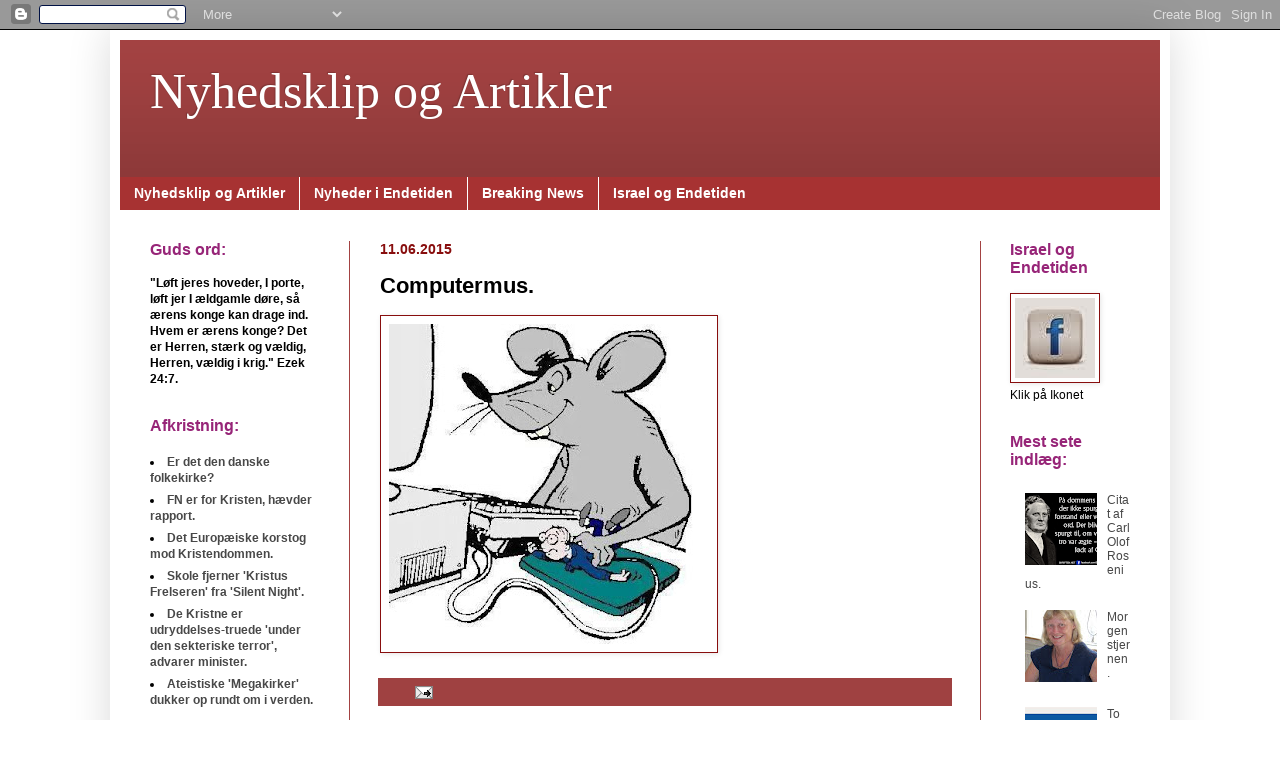

--- FILE ---
content_type: text/html; charset=UTF-8
request_url: http://nyhedsklip.blogspot.com/2015/06/computermus.html
body_size: 11241
content:
<!DOCTYPE html>
<html class='v2' dir='ltr' lang='da'>
<head>
<link href='https://www.blogger.com/static/v1/widgets/4128112664-css_bundle_v2.css' rel='stylesheet' type='text/css'/>
<meta content='width=1100' name='viewport'/>
<meta content='text/html; charset=UTF-8' http-equiv='Content-Type'/>
<meta content='blogger' name='generator'/>
<link href='http://nyhedsklip.blogspot.com/favicon.ico' rel='icon' type='image/x-icon'/>
<link href='http://nyhedsklip.blogspot.com/2015/06/computermus.html' rel='canonical'/>
<link rel="alternate" type="application/atom+xml" title="Nyhedsklip og Artikler - Atom" href="http://nyhedsklip.blogspot.com/feeds/posts/default" />
<link rel="alternate" type="application/rss+xml" title="Nyhedsklip og Artikler - RSS" href="http://nyhedsklip.blogspot.com/feeds/posts/default?alt=rss" />
<link rel="service.post" type="application/atom+xml" title="Nyhedsklip og Artikler - Atom" href="https://www.blogger.com/feeds/2385218160818798237/posts/default" />

<link rel="alternate" type="application/atom+xml" title="Nyhedsklip og Artikler - Atom" href="http://nyhedsklip.blogspot.com/feeds/8644811439689488516/comments/default" />
<!--Can't find substitution for tag [blog.ieCssRetrofitLinks]-->
<link href='https://blogger.googleusercontent.com/img/b/R29vZ2xl/AVvXsEj405vW4WxiA-FTPz18XtYIPqRpq_hCRXaJmpOZ_fSAjaDumIkjd5EgW7kML2xm6WnEBmo8LceHaK3Iku5-wEe0NLrl0hzTI-sL4HZv_i-Zc62riAHbG0H44nu4pc4SyQa0x5U2WoHy7RA/s320/Computermus..jpg' rel='image_src'/>
<meta content='http://nyhedsklip.blogspot.com/2015/06/computermus.html' property='og:url'/>
<meta content='Computermus.' property='og:title'/>
<meta content='' property='og:description'/>
<meta content='https://blogger.googleusercontent.com/img/b/R29vZ2xl/AVvXsEj405vW4WxiA-FTPz18XtYIPqRpq_hCRXaJmpOZ_fSAjaDumIkjd5EgW7kML2xm6WnEBmo8LceHaK3Iku5-wEe0NLrl0hzTI-sL4HZv_i-Zc62riAHbG0H44nu4pc4SyQa0x5U2WoHy7RA/w1200-h630-p-k-no-nu/Computermus..jpg' property='og:image'/>
<title>Nyhedsklip og Artikler: Computermus.</title>
<style id='page-skin-1' type='text/css'><!--
/*
-----------------------------------------------
Blogger Template Style
Name:     Simple
Designer: Blogger
URL:      www.blogger.com
----------------------------------------------- */
/* Content
----------------------------------------------- */
body {
font: normal normal 12px Arial, Tahoma, Helvetica, FreeSans, sans-serif;
color: #000000;
background: #ffffff url(//themes.googleusercontent.com/image?id=0BwVBOzw_-hbMNjViMzQ0ZDEtMWU1NS00ZTBkLWFjY2EtZjM5YmU4OTA2MjBm) repeat-x fixed top center /* Credit: Jason Morrow (http://jasonmorrow.etsy.com) */;
padding: 0 40px 40px 40px;
}
html body .region-inner {
min-width: 0;
max-width: 100%;
width: auto;
}
h2 {
font-size: 22px;
}
a:link {
text-decoration:none;
color: #484848;
}
a:visited {
text-decoration:none;
color: #484848;
}
a:hover {
text-decoration:underline;
color: #006890;
}
.body-fauxcolumn-outer .fauxcolumn-inner {
background: transparent none repeat scroll top left;
_background-image: none;
}
.body-fauxcolumn-outer .cap-top {
position: absolute;
z-index: 1;
height: 400px;
width: 100%;
}
.body-fauxcolumn-outer .cap-top .cap-left {
width: 100%;
background: transparent none repeat-x scroll top left;
_background-image: none;
}
.content-outer {
-moz-box-shadow: 0 0 40px rgba(0, 0, 0, .15);
-webkit-box-shadow: 0 0 5px rgba(0, 0, 0, .15);
-goog-ms-box-shadow: 0 0 10px #333333;
box-shadow: 0 0 40px rgba(0, 0, 0, .15);
margin-bottom: 1px;
}
.content-inner {
padding: 10px 10px;
}
.content-inner {
background-color: #ffffff;
}
/* Header
----------------------------------------------- */
.header-outer {
background: #a34242 url(//www.blogblog.com/1kt/simple/gradients_deep.png) repeat-x scroll 0 -400px;
_background-image: none;
}
.Header h1 {
font: normal normal 50px Georgia, Utopia, 'Palatino Linotype', Palatino, serif;
color: #ffffff;
text-shadow: -1px -1px 1px rgba(0, 0, 0, .2);
}
.Header h1 a {
color: #ffffff;
}
.Header .description {
font-size: 140%;
color: #ffffff;
}
.header-inner .Header .titlewrapper {
padding: 22px 30px;
}
.header-inner .Header .descriptionwrapper {
padding: 0 30px;
}
/* Tabs
----------------------------------------------- */
.tabs-inner .section:first-child {
border-top: 0 solid #ffffff;
}
.tabs-inner .section:first-child ul {
margin-top: -0;
border-top: 0 solid #ffffff;
border-left: 0 solid #ffffff;
border-right: 0 solid #ffffff;
}
.tabs-inner .widget ul {
background: #a73232 none repeat-x scroll 0 -800px;
_background-image: none;
border-bottom: 1px solid #ffffff;
margin-top: 1px;
margin-left: -30px;
margin-right: -30px;
}
.tabs-inner .widget li a {
display: inline-block;
padding: .6em 1em;
font: normal bold 14px Arial, Tahoma, Helvetica, FreeSans, sans-serif;
color: #ffffff;
border-left: 1px solid #ffffff;
border-right: 0 solid #ffffff;
}
.tabs-inner .widget li:first-child a {
border-left: none;
}
.tabs-inner .widget li.selected a, .tabs-inner .widget li a:hover {
color: #ffffff;
background-color: #880e0e;
text-decoration: none;
}
/* Columns
----------------------------------------------- */
.main-outer {
border-top: 0 solid #a34242;
}
.fauxcolumn-left-outer .fauxcolumn-inner {
border-right: 1px solid #a34242;
}
.fauxcolumn-right-outer .fauxcolumn-inner {
border-left: 1px solid #a34242;
}
/* Headings
----------------------------------------------- */
div.widget > h2,
div.widget h2.title {
margin: 0 0 1em 0;
font: normal bold 16px Arial, Tahoma, Helvetica, FreeSans, sans-serif;
color: #972578;
}
/* Widgets
----------------------------------------------- */
.widget .zippy {
color: #9f4141;
text-shadow: 2px 2px 1px rgba(0, 0, 0, .1);
}
.widget .popular-posts ul {
list-style: none;
}
/* Posts
----------------------------------------------- */
h2.date-header {
font: normal bold 14px Arial, Tahoma, Helvetica, FreeSans, sans-serif;
}
.date-header span {
background-color: transparent;
color: #880e0e;
padding: inherit;
letter-spacing: inherit;
margin: inherit;
}
.main-inner {
padding-top: 30px;
padding-bottom: 30px;
}
.main-inner .column-center-inner {
padding: 0 15px;
}
.main-inner .column-center-inner .section {
margin: 0 15px;
}
.post {
margin: 0 0 25px 0;
}
h3.post-title, .comments h4 {
font: normal bold 22px Arial, Tahoma, Helvetica, FreeSans, sans-serif;
margin: .75em 0 0;
}
.post-body {
font-size: 110%;
line-height: 1.4;
position: relative;
}
.post-body img, .post-body .tr-caption-container, .Profile img, .Image img,
.BlogList .item-thumbnail img {
padding: 4px;
background: #ffffff;
border: 1px solid #880e0e;
-moz-box-shadow: 1px 1px 5px rgba(0, 0, 0, .1);
-webkit-box-shadow: 1px 1px 5px rgba(0, 0, 0, .1);
box-shadow: 1px 1px 5px rgba(0, 0, 0, .1);
}
.post-body img, .post-body .tr-caption-container {
padding: 8px;
}
.post-body .tr-caption-container {
color: #484848;
}
.post-body .tr-caption-container img {
padding: 0;
background: transparent;
border: none;
-moz-box-shadow: 0 0 0 rgba(0, 0, 0, .1);
-webkit-box-shadow: 0 0 0 rgba(0, 0, 0, .1);
box-shadow: 0 0 0 rgba(0, 0, 0, .1);
}
.post-header {
margin: 0 0 1.5em;
line-height: 1.6;
font-size: 90%;
}
.post-footer {
margin: 20px -2px 0;
padding: 5px 10px;
color: #f0f5ff;
background-color: #9f4141;
border-bottom: 1px solid #9f4141;
line-height: 1.6;
font-size: 90%;
}
#comments .comment-author {
padding-top: 1.5em;
border-top: 1px solid #a34242;
background-position: 0 1.5em;
}
#comments .comment-author:first-child {
padding-top: 0;
border-top: none;
}
.avatar-image-container {
margin: .2em 0 0;
}
#comments .avatar-image-container img {
border: 1px solid #880e0e;
}
/* Comments
----------------------------------------------- */
.comments .comments-content .icon.blog-author {
background-repeat: no-repeat;
background-image: url([data-uri]);
}
.comments .comments-content .loadmore a {
border-top: 1px solid #9f4141;
border-bottom: 1px solid #9f4141;
}
.comments .comment-thread.inline-thread {
background-color: #9f4141;
}
.comments .continue {
border-top: 2px solid #9f4141;
}
/* Accents
---------------------------------------------- */
.section-columns td.columns-cell {
border-left: 1px solid #a34242;
}
.blog-pager {
background: transparent none no-repeat scroll top center;
}
.blog-pager-older-link, .home-link,
.blog-pager-newer-link {
background-color: #ffffff;
padding: 5px;
}
.footer-outer {
border-top: 0 dashed #bbbbbb;
}
/* Mobile
----------------------------------------------- */
body.mobile  {
background-size: auto;
}
.mobile .body-fauxcolumn-outer {
background: transparent none repeat scroll top left;
}
.mobile .body-fauxcolumn-outer .cap-top {
background-size: 100% auto;
}
.mobile .content-outer {
-webkit-box-shadow: 0 0 3px rgba(0, 0, 0, .15);
box-shadow: 0 0 3px rgba(0, 0, 0, .15);
}
.mobile .tabs-inner .widget ul {
margin-left: 0;
margin-right: 0;
}
.mobile .post {
margin: 0;
}
.mobile .main-inner .column-center-inner .section {
margin: 0;
}
.mobile .date-header span {
padding: 0.1em 10px;
margin: 0 -10px;
}
.mobile h3.post-title {
margin: 0;
}
.mobile .blog-pager {
background: transparent none no-repeat scroll top center;
}
.mobile .footer-outer {
border-top: none;
}
.mobile .main-inner, .mobile .footer-inner {
background-color: #ffffff;
}
.mobile-index-contents {
color: #000000;
}
.mobile-link-button {
background-color: #484848;
}
.mobile-link-button a:link, .mobile-link-button a:visited {
color: #257897;
}
.mobile .tabs-inner .section:first-child {
border-top: none;
}
.mobile .tabs-inner .PageList .widget-content {
background-color: #880e0e;
color: #ffffff;
border-top: 1px solid #ffffff;
border-bottom: 1px solid #ffffff;
}
.mobile .tabs-inner .PageList .widget-content .pagelist-arrow {
border-left: 1px solid #ffffff;
}

--></style>
<style id='template-skin-1' type='text/css'><!--
body {
min-width: 1060px;
}
.content-outer, .content-fauxcolumn-outer, .region-inner {
min-width: 1060px;
max-width: 1060px;
_width: 1060px;
}
.main-inner .columns {
padding-left: 230px;
padding-right: 180px;
}
.main-inner .fauxcolumn-center-outer {
left: 230px;
right: 180px;
/* IE6 does not respect left and right together */
_width: expression(this.parentNode.offsetWidth -
parseInt("230px") -
parseInt("180px") + 'px');
}
.main-inner .fauxcolumn-left-outer {
width: 230px;
}
.main-inner .fauxcolumn-right-outer {
width: 180px;
}
.main-inner .column-left-outer {
width: 230px;
right: 100%;
margin-left: -230px;
}
.main-inner .column-right-outer {
width: 180px;
margin-right: -180px;
}
#layout {
min-width: 0;
}
#layout .content-outer {
min-width: 0;
width: 800px;
}
#layout .region-inner {
min-width: 0;
width: auto;
}
body#layout div.add_widget {
padding: 8px;
}
body#layout div.add_widget a {
margin-left: 32px;
}
--></style>
<style>
    body {background-image:url(\/\/themes.googleusercontent.com\/image?id=0BwVBOzw_-hbMNjViMzQ0ZDEtMWU1NS00ZTBkLWFjY2EtZjM5YmU4OTA2MjBm);}
    
@media (max-width: 200px) { body {background-image:url(\/\/themes.googleusercontent.com\/image?id=0BwVBOzw_-hbMNjViMzQ0ZDEtMWU1NS00ZTBkLWFjY2EtZjM5YmU4OTA2MjBm&options=w200);}}
@media (max-width: 400px) and (min-width: 201px) { body {background-image:url(\/\/themes.googleusercontent.com\/image?id=0BwVBOzw_-hbMNjViMzQ0ZDEtMWU1NS00ZTBkLWFjY2EtZjM5YmU4OTA2MjBm&options=w400);}}
@media (max-width: 800px) and (min-width: 401px) { body {background-image:url(\/\/themes.googleusercontent.com\/image?id=0BwVBOzw_-hbMNjViMzQ0ZDEtMWU1NS00ZTBkLWFjY2EtZjM5YmU4OTA2MjBm&options=w800);}}
@media (max-width: 1200px) and (min-width: 801px) { body {background-image:url(\/\/themes.googleusercontent.com\/image?id=0BwVBOzw_-hbMNjViMzQ0ZDEtMWU1NS00ZTBkLWFjY2EtZjM5YmU4OTA2MjBm&options=w1200);}}
/* Last tag covers anything over one higher than the previous max-size cap. */
@media (min-width: 1201px) { body {background-image:url(\/\/themes.googleusercontent.com\/image?id=0BwVBOzw_-hbMNjViMzQ0ZDEtMWU1NS00ZTBkLWFjY2EtZjM5YmU4OTA2MjBm&options=w1600);}}
  </style>
<link href='https://www.blogger.com/dyn-css/authorization.css?targetBlogID=2385218160818798237&amp;zx=bb5388fe-34ec-4171-b7f3-238fec71a9e0' media='none' onload='if(media!=&#39;all&#39;)media=&#39;all&#39;' rel='stylesheet'/><noscript><link href='https://www.blogger.com/dyn-css/authorization.css?targetBlogID=2385218160818798237&amp;zx=bb5388fe-34ec-4171-b7f3-238fec71a9e0' rel='stylesheet'/></noscript>
<meta name='google-adsense-platform-account' content='ca-host-pub-1556223355139109'/>
<meta name='google-adsense-platform-domain' content='blogspot.com'/>

</head>
<body class='loading variant-deep'>
<div class='navbar section' id='navbar' name='Navigationslinje'><div class='widget Navbar' data-version='1' id='Navbar1'><script type="text/javascript">
    function setAttributeOnload(object, attribute, val) {
      if(window.addEventListener) {
        window.addEventListener('load',
          function(){ object[attribute] = val; }, false);
      } else {
        window.attachEvent('onload', function(){ object[attribute] = val; });
      }
    }
  </script>
<div id="navbar-iframe-container"></div>
<script type="text/javascript" src="https://apis.google.com/js/platform.js"></script>
<script type="text/javascript">
      gapi.load("gapi.iframes:gapi.iframes.style.bubble", function() {
        if (gapi.iframes && gapi.iframes.getContext) {
          gapi.iframes.getContext().openChild({
              url: 'https://www.blogger.com/navbar/2385218160818798237?po\x3d8644811439689488516\x26origin\x3dhttp://nyhedsklip.blogspot.com',
              where: document.getElementById("navbar-iframe-container"),
              id: "navbar-iframe"
          });
        }
      });
    </script><script type="text/javascript">
(function() {
var script = document.createElement('script');
script.type = 'text/javascript';
script.src = '//pagead2.googlesyndication.com/pagead/js/google_top_exp.js';
var head = document.getElementsByTagName('head')[0];
if (head) {
head.appendChild(script);
}})();
</script>
</div></div>
<div class='body-fauxcolumns'>
<div class='fauxcolumn-outer body-fauxcolumn-outer'>
<div class='cap-top'>
<div class='cap-left'></div>
<div class='cap-right'></div>
</div>
<div class='fauxborder-left'>
<div class='fauxborder-right'></div>
<div class='fauxcolumn-inner'>
</div>
</div>
<div class='cap-bottom'>
<div class='cap-left'></div>
<div class='cap-right'></div>
</div>
</div>
</div>
<div class='content'>
<div class='content-fauxcolumns'>
<div class='fauxcolumn-outer content-fauxcolumn-outer'>
<div class='cap-top'>
<div class='cap-left'></div>
<div class='cap-right'></div>
</div>
<div class='fauxborder-left'>
<div class='fauxborder-right'></div>
<div class='fauxcolumn-inner'>
</div>
</div>
<div class='cap-bottom'>
<div class='cap-left'></div>
<div class='cap-right'></div>
</div>
</div>
</div>
<div class='content-outer'>
<div class='content-cap-top cap-top'>
<div class='cap-left'></div>
<div class='cap-right'></div>
</div>
<div class='fauxborder-left content-fauxborder-left'>
<div class='fauxborder-right content-fauxborder-right'></div>
<div class='content-inner'>
<header>
<div class='header-outer'>
<div class='header-cap-top cap-top'>
<div class='cap-left'></div>
<div class='cap-right'></div>
</div>
<div class='fauxborder-left header-fauxborder-left'>
<div class='fauxborder-right header-fauxborder-right'></div>
<div class='region-inner header-inner'>
<div class='header section' id='header' name='Overskrift'><div class='widget Header' data-version='1' id='Header1'>
<div id='header-inner'>
<div class='titlewrapper'>
<h1 class='title'>
<a href='http://nyhedsklip.blogspot.com/'>
Nyhedsklip og Artikler
</a>
</h1>
</div>
<div class='descriptionwrapper'>
<p class='description'><span>
</span></p>
</div>
</div>
</div></div>
</div>
</div>
<div class='header-cap-bottom cap-bottom'>
<div class='cap-left'></div>
<div class='cap-right'></div>
</div>
</div>
</header>
<div class='tabs-outer'>
<div class='tabs-cap-top cap-top'>
<div class='cap-left'></div>
<div class='cap-right'></div>
</div>
<div class='fauxborder-left tabs-fauxborder-left'>
<div class='fauxborder-right tabs-fauxborder-right'></div>
<div class='region-inner tabs-inner'>
<div class='tabs section' id='crosscol' name='Felt over alle kolonner'><div class='widget LinkList' data-version='1' id='LinkList1'>
<div class='widget-content'>
<ul>
<li><a href='http://nyhedsklip.blogspot.dk/'>Nyhedsklip og Artikler</a></li>
<li><a href='http://nyhedssider.blogspot.dk/'>Nyheder i Endetiden</a></li>
<li><a href='http://endetidsemner.blogspot.dk'>Breaking News</a></li>
<li><a href='http://iendetiden.blogspot.dk'>Israel og Endetiden</a></li>
</ul>
<div class='clear'></div>
</div>
</div></div>
<div class='tabs no-items section' id='crosscol-overflow' name='Cross-Column 2'></div>
</div>
</div>
<div class='tabs-cap-bottom cap-bottom'>
<div class='cap-left'></div>
<div class='cap-right'></div>
</div>
</div>
<div class='main-outer'>
<div class='main-cap-top cap-top'>
<div class='cap-left'></div>
<div class='cap-right'></div>
</div>
<div class='fauxborder-left main-fauxborder-left'>
<div class='fauxborder-right main-fauxborder-right'></div>
<div class='region-inner main-inner'>
<div class='columns fauxcolumns'>
<div class='fauxcolumn-outer fauxcolumn-center-outer'>
<div class='cap-top'>
<div class='cap-left'></div>
<div class='cap-right'></div>
</div>
<div class='fauxborder-left'>
<div class='fauxborder-right'></div>
<div class='fauxcolumn-inner'>
</div>
</div>
<div class='cap-bottom'>
<div class='cap-left'></div>
<div class='cap-right'></div>
</div>
</div>
<div class='fauxcolumn-outer fauxcolumn-left-outer'>
<div class='cap-top'>
<div class='cap-left'></div>
<div class='cap-right'></div>
</div>
<div class='fauxborder-left'>
<div class='fauxborder-right'></div>
<div class='fauxcolumn-inner'>
</div>
</div>
<div class='cap-bottom'>
<div class='cap-left'></div>
<div class='cap-right'></div>
</div>
</div>
<div class='fauxcolumn-outer fauxcolumn-right-outer'>
<div class='cap-top'>
<div class='cap-left'></div>
<div class='cap-right'></div>
</div>
<div class='fauxborder-left'>
<div class='fauxborder-right'></div>
<div class='fauxcolumn-inner'>
</div>
</div>
<div class='cap-bottom'>
<div class='cap-left'></div>
<div class='cap-right'></div>
</div>
</div>
<!-- corrects IE6 width calculation -->
<div class='columns-inner'>
<div class='column-center-outer'>
<div class='column-center-inner'>
<div class='main section' id='main' name='Hovedsektion'><div class='widget Blog' data-version='1' id='Blog1'>
<div class='blog-posts hfeed'>

          <div class="date-outer">
        
<h2 class='date-header'><span>11.06.2015</span></h2>

          <div class="date-posts">
        
<div class='post-outer'>
<div class='post hentry uncustomized-post-template' itemprop='blogPost' itemscope='itemscope' itemtype='http://schema.org/BlogPosting'>
<meta content='https://blogger.googleusercontent.com/img/b/R29vZ2xl/AVvXsEj405vW4WxiA-FTPz18XtYIPqRpq_hCRXaJmpOZ_fSAjaDumIkjd5EgW7kML2xm6WnEBmo8LceHaK3Iku5-wEe0NLrl0hzTI-sL4HZv_i-Zc62riAHbG0H44nu4pc4SyQa0x5U2WoHy7RA/s320/Computermus..jpg' itemprop='image_url'/>
<meta content='2385218160818798237' itemprop='blogId'/>
<meta content='8644811439689488516' itemprop='postId'/>
<a name='8644811439689488516'></a>
<h3 class='post-title entry-title' itemprop='name'>
Computermus.
</h3>
<div class='post-header'>
<div class='post-header-line-1'></div>
</div>
<div class='post-body entry-content' id='post-body-8644811439689488516' itemprop='description articleBody'>
<a href="https://blogger.googleusercontent.com/img/b/R29vZ2xl/AVvXsEj405vW4WxiA-FTPz18XtYIPqRpq_hCRXaJmpOZ_fSAjaDumIkjd5EgW7kML2xm6WnEBmo8LceHaK3Iku5-wEe0NLrl0hzTI-sL4HZv_i-Zc62riAHbG0H44nu4pc4SyQa0x5U2WoHy7RA/s1600/Computermus..jpg" imageanchor="1"><img border="0" src="https://blogger.googleusercontent.com/img/b/R29vZ2xl/AVvXsEj405vW4WxiA-FTPz18XtYIPqRpq_hCRXaJmpOZ_fSAjaDumIkjd5EgW7kML2xm6WnEBmo8LceHaK3Iku5-wEe0NLrl0hzTI-sL4HZv_i-Zc62riAHbG0H44nu4pc4SyQa0x5U2WoHy7RA/s320/Computermus..jpg" /></a>
<div style='clear: both;'></div>
</div>
<div class='post-footer'>
<div class='post-footer-line post-footer-line-1'>
<span class='post-author vcard'>
</span>
<span class='post-timestamp'>
</span>
<span class='post-comment-link'>
</span>
<span class='post-icons'>
<span class='item-action'>
<a href='https://www.blogger.com/email-post/2385218160818798237/8644811439689488516' title='Send opslag med mail'>
<img alt='' class='icon-action' height='13' src='https://resources.blogblog.com/img/icon18_email.gif' width='18'/>
</a>
</span>
<span class='item-control blog-admin pid-2014774192'>
<a href='https://www.blogger.com/post-edit.g?blogID=2385218160818798237&postID=8644811439689488516&from=pencil' title='Rediger opslag'>
<img alt='' class='icon-action' height='18' src='https://resources.blogblog.com/img/icon18_edit_allbkg.gif' width='18'/>
</a>
</span>
</span>
<div class='post-share-buttons goog-inline-block'>
</div>
</div>
<div class='post-footer-line post-footer-line-2'>
<span class='post-labels'>
</span>
</div>
<div class='post-footer-line post-footer-line-3'>
<span class='post-location'>
</span>
</div>
</div>
</div>
<div class='comments' id='comments'>
<a name='comments'></a>
</div>
</div>

        </div></div>
      
</div>
<div class='blog-pager' id='blog-pager'>
<span id='blog-pager-newer-link'>
<a class='blog-pager-newer-link' href='http://nyhedsklip.blogspot.com/2015/06/nasjonalsang-og-flagg-forbudt-ved.html' id='Blog1_blog-pager-newer-link' title='Nyere opslag'>Nyere opslag</a>
</span>
<span id='blog-pager-older-link'>
<a class='blog-pager-older-link' href='http://nyhedsklip.blogspot.com/2015/06/google-og-e-boks-sadan-giver-du-andre.html' id='Blog1_blog-pager-older-link' title='Ældre opslag'>Ældre opslag</a>
</span>
<a class='home-link' href='http://nyhedsklip.blogspot.com/'>Start</a>
</div>
<div class='clear'></div>
<div class='post-feeds'>
</div>
</div></div>
</div>
</div>
<div class='column-left-outer'>
<div class='column-left-inner'>
<aside>
<div class='sidebar section' id='sidebar-left-1'><div class='widget Text' data-version='1' id='Text3'>
<h2 class='title'>Guds ord:</h2>
<div class='widget-content'>
<strong>"Løft jeres hoveder, I porte, løft jer I ældgamle døre, så ærens konge kan drage ind. Hvem er ærens konge? Det er Herren, stærk og vældig, Herren, vældig i krig." Ezek 24:7.</strong><br/>
</div>
<div class='clear'></div>
</div><div class='widget Text' data-version='1' id='Text1'>
<h2 class='title'>Afkristning:</h2>
<div class='widget-content'>
<li><a href="http://nyhedsklip.blogspot.dk/2014/03/er-det-den-danske-folkekirke.html"><strong>Er det den danske folkekirke?</strong> </a></li><li><a href="http://nyhedsklip.blogspot.dk/2014/01/fn-er-for-kristent-hvder-rapport.html"><strong>FN er for Kristen, hævder rapport.</strong> </a></li><li><a href="http://iendetiden-artikeldepot.blogspot.dk/2013/12/det-europiske-korstog-mod-kristendommen.html"><strong>Det Europæiske korstog mod Kristendommen. </strong></a></li><li><a href="http://iendetiden-artikeldepot.blogspot.dk/2013/12/skole-fjerner-kristus-frelseren-fra.html"><strong>Skole fjerner 'Kristus Frelseren' fra 'Silent Night'.</strong> </a></li><li><a href="http://nyhedsklip.blogspot.dk/2013/11/de-kristne-er-udryddelsestruede-under.html"><strong>De Kristne er udryddelses-truede 'under den sekteriske terror', advarer minister.</strong></a></li><li><a href="http://nyhedsklip.blogspot.dk/2013/11/ateistiske-megakirker-dukker-op-rundt.html"><strong>Ateistiske 'Megakirker' dukker op rundt om i verden.</strong></a></li><br/>
</div>
<div class='clear'></div>
</div><div class='widget Text' data-version='1' id='Text2'>
<h2 class='title'>Islamisering:</h2>
<div class='widget-content'>
<li><a href="http://nyhedsklip.blogspot.dk/2014/06/skammens-dag.html"><strong>Skammens dag.</strong></a></li><li><a href="http://endetidsemner.blogspot.dk/2014/03/konfirmander-i-moske-video.html"><strong>Konfirmander i Moské - video.</strong></a></li><li><a href="http://endetidsemner.blogspot.dk/2014/03/operasjon-trojansk-hest.html"><strong>Operasjon "Trojansk hest".</strong></a></li><li><strong><a href="http://iendetiden-artikeldepot.blogspot.dk/2014/01/en-forfrdelig-nytarshilsen.html">En forfærdelig Nytårshilsen.</a></strong></li><li><strong><a href="http://iendetiden-artikeldepot.blogspot.dk/2013/12/vil-etablere-islam-over-hele-verden.html">Vil etablere Islam over hele verden. </a></strong></li><li><strong><a href="http://iendetiden-artikeldepot.blogspot.dk/2013/12/barnabas-evangeliet-hvder-at-jesus.html">Barnabas evangeliet hævder, at Jesus sagde, Muhammed er Messias. </a></strong></li><li><a href="http://nyhedsklip.blogspot.dk/2013/12/jihad-overtager-kirke-i-syrien.html"><strong>Jihadister overtager kirke i Syrien.</strong> </a></li><li><a href="http://nyhedsklip.blogspot.dk/2013/12/islamisme-en-totalitr-ideologi.html"><strong>Islamisme - en totalitær ideologi.</strong> </a></li><li><a href="http://nyhedsklip.blogspot.dk/2013/11/jihad-i-amerika-det-store-bedrag.html"><strong>Jihad i Amerika - den store vildfarelse.</strong></a></li><li><a href="http://nyhedsklip.blogspot.dk/2013/11/islamisk-finans-vinder-fre-i-vesten.html"><strong>Islamisk finans vinder frem i Vesten.</strong></a></li><li> <a href="http://iendetiden-artikeldepot.blogspot.dk/2013/10/en-tidligere-muslim-advarer-vesten.html"><strong>En tidligere Muslim advarer Vesten.</strong></a></li><li> <a href="http://iendetiden-artikeldepot.blogspot.dk/2013/11/nar-man-flirter-med-de-onde-andsmaget.html"><strong>Når man flirter med de onde åndsmagter.</strong></a></li><br/>
</div>
<div class='clear'></div>
</div></div>
</aside>
</div>
</div>
<div class='column-right-outer'>
<div class='column-right-inner'>
<aside>
<div class='sidebar section' id='sidebar-right-1'><div class='widget Image' data-version='1' id='Image1'>
<h2>Israel og Endetiden</h2>
<div class='widget-content'>
<a href='https://www.facebook.com/Jesuskommer'>
<img alt='Israel og Endetiden' height='80' id='Image1_img' src='https://blogger.googleusercontent.com/img/b/R29vZ2xl/AVvXsEhDnMHPWNOfKUvJHJG9Wu9SlKVMzVeP-TCTIl0Cq_9CTmBzPRQGdsl4iXMrN9G-UghVz7aqOqsVlJPbgjBw6BrwR3TmUFjFL2b8C69EqvnCfglgeJliD5cxtkCAjN5hyz7lektweM1qiF8/s1600/Hvidt+Facebook+ikon+lille.jpg' width='80'/>
</a>
<br/>
<span class='caption'>Klik på Ikonet</span>
</div>
<div class='clear'></div>
</div><div class='widget PopularPosts' data-version='1' id='PopularPosts1'>
<h2>Mest sete indlæg:</h2>
<div class='widget-content popular-posts'>
<ul>
<li>
<div class='item-thumbnail-only'>
<div class='item-thumbnail'>
<a href='http://nyhedsklip.blogspot.com/2015/10/citat-af-carl-olof-rosenius.html' target='_blank'>
<img alt='' border='0' src='https://blogger.googleusercontent.com/img/b/R29vZ2xl/AVvXsEifibprE5zDY9dgyFlBgweL098nQlpcuOBB5fhbxlY_JhNUTcWqhrg9auVxupKYl6znNjLUsp8uyzDFCMj-V9TjFq-Vx7xvDBhZoICV34YDh7itAhq6Y6SEZ18Fuw8XZdCY1xsmcVLK-lc/w72-h72-p-k-no-nu/Carl+Oluf+Rosenius%252C.png'/>
</a>
</div>
<div class='item-title'><a href='http://nyhedsklip.blogspot.com/2015/10/citat-af-carl-olof-rosenius.html'>Citat af Carl Olof Rosenius.</a></div>
</div>
<div style='clear: both;'></div>
</li>
<li>
<div class='item-thumbnail-only'>
<div class='item-thumbnail'>
<a href='http://nyhedsklip.blogspot.com/2015/10/morgenstjernen.html' target='_blank'>
<img alt='' border='0' src='https://blogger.googleusercontent.com/img/b/R29vZ2xl/AVvXsEhzCfI-pZRjM3J2ssv7SOMDDWlhx92VcuawiC3KFBB-mF8KRhKEMu4sex97tFVfMhS0rrMSIed46y_D-7Zt8fi15OYDT43RDEWrIeqUAW_frPQA22EIFIgMcaRsb4rX-_O7boGhyphenhyphen1m5QPA/w72-h72-p-k-no-nu/henriette-juul-larsen-600x600.jpg'/>
</a>
</div>
<div class='item-title'><a href='http://nyhedsklip.blogspot.com/2015/10/morgenstjernen.html'>Morgenstjernen.</a></div>
</div>
<div style='clear: both;'></div>
</li>
<li>
<div class='item-thumbnail-only'>
<div class='item-thumbnail'>
<a href='http://nyhedsklip.blogspot.com/2013/09/to-hundrede-millioner-europere-ser.html' target='_blank'>
<img alt='' border='0' src='https://blogger.googleusercontent.com/img/b/R29vZ2xl/AVvXsEiUd_JxO4msgmb3K8ROyw3DmIgG3MwmvuZeLNgjAOwFy3VJWe8vMM38s-Gnw9OQp9GEga0F14atrIWsz3ZZZ6fOeQ3PD1Zbc88rqezVw32FMKRixuI72udAusHfBjYFUnbR9q7o1XK4VVk/w72-h72-p-k-no-nu/imagesCAJU8DW7.jpg'/>
</a>
</div>
<div class='item-title'><a href='http://nyhedsklip.blogspot.com/2013/09/to-hundrede-millioner-europere-ser.html'>To hundrede millioner Europæere ser Israel som en Nazistat.</a></div>
</div>
<div style='clear: both;'></div>
</li>
<li>
<div class='item-thumbnail-only'>
<div class='item-thumbnail'>
<a href='http://nyhedsklip.blogspot.com/2015/10/citat-af-ole-hallesby.html' target='_blank'>
<img alt='' border='0' src='https://blogger.googleusercontent.com/img/b/R29vZ2xl/AVvXsEjPcMunH_yDvqAVN2PXjP-0hqQO0NN2ytpmNLUtYMHnHBGKKvQigiylCLK_Ok1Ald9Wr_UzE6zycg6KNtun2oUdso33TPJ0PVzjF_aqF21UyeHFzs3YSt621T1e8zswEzOaH_F1E5k05Zc/w72-h72-p-k-no-nu/Ole+Hallesby.png'/>
</a>
</div>
<div class='item-title'><a href='http://nyhedsklip.blogspot.com/2015/10/citat-af-ole-hallesby.html'>Citat af Ole Hallesby.</a></div>
</div>
<div style='clear: both;'></div>
</li>
<li>
<div class='item-thumbnail-only'>
<div class='item-thumbnail'>
<a href='http://nyhedsklip.blogspot.com/2015/10/teksten-til-18-sndag-efter-trinitatis.html' target='_blank'>
<img alt='' border='0' src='https://blogger.googleusercontent.com/img/b/R29vZ2xl/AVvXsEhzaM2uOeOZBwowy_TuOuRZTeh8PGkI8Ufw4pCCFAdfYnMycv53yDrkcLxTM48s1C_E8yrPbfgi3iDqorxrG2kqU1L-sX3M-IbwYnIn5foaSRpjQp9o-U37iGvbqXgTpi8Mk7nvhqvo1X0/w72-h72-p-k-no-nu/Evangelium..png'/>
</a>
</div>
<div class='item-title'><a href='http://nyhedsklip.blogspot.com/2015/10/teksten-til-18-sndag-efter-trinitatis.html'>Teksten til 18. søndag efter Trinitatis.</a></div>
</div>
<div style='clear: both;'></div>
</li>
<li>
<div class='item-thumbnail-only'>
<div class='item-thumbnail'>
<a href='http://nyhedsklip.blogspot.com/2013/04/links-til-4-artikler-af-johannes-kleppa.html' target='_blank'>
<img alt='' border='0' src='https://blogger.googleusercontent.com/img/b/R29vZ2xl/AVvXsEinPCcdPKZ2Uhmj8GEU6ddA4smf-IJN9fvbWhqeT0aOLCig3b4rZSDiAO30cFO95QlbJaGiWoG-CkMhifEcg4H05JZIR2f989qHx_Ss2yzrpUNz0earDhfbCbjYG5Q28_QzslbhTiyFvG2O/w72-h72-p-k-no-nu/untitled.png'/>
</a>
</div>
<div class='item-title'><a href='http://nyhedsklip.blogspot.com/2013/04/links-til-4-artikler-af-johannes-kleppa.html'>Links til 4 artikler af Johannes Kleppa.</a></div>
</div>
<div style='clear: both;'></div>
</li>
<li>
<div class='item-thumbnail-only'>
<div class='item-thumbnail'>
<a href='http://nyhedsklip.blogspot.com/2013/01/hvor-langt-kan-sult-drive-mennesker.html' target='_blank'>
<img alt='' border='0' src='https://blogger.googleusercontent.com/img/b/R29vZ2xl/AVvXsEgREgvgh6A22cX1Yg7DKyve_-s53r1wuJ7zSRdYFtgh4F7PdicswuJWQ_5OWQzooQ2rtnA-QJvb3_ADZgxCIBV7i_C7EsFQUoRZR4pGd4xXwlPzjBAI0_nye5f-Piu9bMLJ31iEk-twRX0/w72-h72-p-k-no-nu/article-2269094-1731EAE2000005DC-524_634x423.jpg'/>
</a>
</div>
<div class='item-title'><a href='http://nyhedsklip.blogspot.com/2013/01/hvor-langt-kan-sult-drive-mennesker.html'>Så langt kan sult drive mennesker.</a></div>
</div>
<div style='clear: both;'></div>
</li>
<li>
<div class='item-thumbnail-only'>
<div class='item-thumbnail'>
<a href='http://nyhedsklip.blogspot.com/2013/04/russiske-krigsskibe-lgger-til-dok-i-det.html' target='_blank'>
<img alt='' border='0' src='https://blogger.googleusercontent.com/img/b/R29vZ2xl/AVvXsEhX1z4x9sGmwFqdRj0jjwpr0EM3qBLEyeE7OjTFUWkXxcy4HEPGcAqT1fnOA5x_tjOuvxaqQXrFQmrD-njqEqBilcTO4qAZduorCsUlKqHKh190m-FwwjfMQge9fxluNvCk4N_WLfPu-O0/w72-h72-p-k-no-nu/Iran_Russia_flags_090313.jpg'/>
</a>
</div>
<div class='item-title'><a href='http://nyhedsklip.blogspot.com/2013/04/russiske-krigsskibe-lgger-til-dok-i-det.html'>Russiske krigsskibe lægger til dok i det Sydlige Iran.</a></div>
</div>
<div style='clear: both;'></div>
</li>
<li>
<div class='item-thumbnail-only'>
<div class='item-thumbnail'>
<a href='http://nyhedsklip.blogspot.com/2014/11/ny-bog-udgivet.html' target='_blank'>
<img alt='' border='0' src='https://blogger.googleusercontent.com/img/b/R29vZ2xl/AVvXsEg4tmqeIyNDzs8tk3AOcOh9v-Yi_3r9qa8nDWoT_MYJEm9mTJgbR9_tFcheAOVsBECSRQJIuA3qXQYND4FNJOouesce-Xt_RpW4fw2iFavdu91AY92BnYmSlMJCLdEoUyVTotmhNXXARfQ/w72-h72-p-k-no-nu/Muslimernes+Messias.jpg'/>
</a>
</div>
<div class='item-title'><a href='http://nyhedsklip.blogspot.com/2014/11/ny-bog-udgivet.html'>Islams ventede Messias.</a></div>
</div>
<div style='clear: both;'></div>
</li>
<li>
<div class='item-thumbnail-only'>
<div class='item-thumbnail'>
<a href='http://nyhedsklip.blogspot.com/2013/04/prsident-obama-skal-tale-ved-en.html' target='_blank'>
<img alt='' border='0' src='https://blogger.googleusercontent.com/img/b/R29vZ2xl/AVvXsEjYHRh-R-_lMHe-VxgibXwECEyVPinItK05Uy6w6VZC99VZX-60zLlgCkpbaNE8kBWIg9AT6v78PtHc5gOYo_PKuTn6Rei4cEy_taTCRiOxrdNdhaUJgxjzUUXnsc3Ka6E_quH_KGn5440/w72-h72-p-k-no-nu/boston-marathon-bombing.jpg'/>
</a>
</div>
<div class='item-title'><a href='http://nyhedsklip.blogspot.com/2013/04/prsident-obama-skal-tale-ved-en.html'>Præsident Obama vil torsdag tale ved en interreligiøs gudstjeneste i Boston.</a></div>
</div>
<div style='clear: both;'></div>
</li>
</ul>
<div class='clear'></div>
</div>
</div></div>
</aside>
</div>
</div>
</div>
<div style='clear: both'></div>
<!-- columns -->
</div>
<!-- main -->
</div>
</div>
<div class='main-cap-bottom cap-bottom'>
<div class='cap-left'></div>
<div class='cap-right'></div>
</div>
</div>
<footer>
<div class='footer-outer'>
<div class='footer-cap-top cap-top'>
<div class='cap-left'></div>
<div class='cap-right'></div>
</div>
<div class='fauxborder-left footer-fauxborder-left'>
<div class='fauxborder-right footer-fauxborder-right'></div>
<div class='region-inner footer-inner'>
<div class='foot section' id='footer-1'><div class='widget Image' data-version='1' id='Image2'>
<div class='widget-content'>
<img alt='' height='74' id='Image2_img' src='https://blogger.googleusercontent.com/img/b/R29vZ2xl/AVvXsEj3Kjmh75BnQgodlAVR3lwLnENRAoV0zF3zvRTXqV_0f3-rXnfeRWvUt0LzqGvLDE44JFNF9CS4eNC49av9DTNgJTDpjyv5HrImCfQI64VrUWlx-Xbwcloqi8_B3vfk6Iu7JyhiGOYxuzI/s758/Logo.JPG' width='53'/>
<br/>
</div>
<div class='clear'></div>
</div></div>
<!-- outside of the include in order to lock Attribution widget -->
<div class='foot section' id='footer-3' name='Sidefod'><div class='widget Attribution' data-version='1' id='Attribution1'>
<div class='widget-content' style='text-align: center;'>
Simple tema. Temadesign af <a href='http://jasonmorrow.etsy.com' target='_blank'>Jason Morrow</a>. Leveret af <a href='https://www.blogger.com' target='_blank'>Blogger</a>.
</div>
<div class='clear'></div>
</div></div>
</div>
</div>
<div class='footer-cap-bottom cap-bottom'>
<div class='cap-left'></div>
<div class='cap-right'></div>
</div>
</div>
</footer>
<!-- content -->
</div>
</div>
<div class='content-cap-bottom cap-bottom'>
<div class='cap-left'></div>
<div class='cap-right'></div>
</div>
</div>
</div>
<script type='text/javascript'>
    window.setTimeout(function() {
        document.body.className = document.body.className.replace('loading', '');
      }, 10);
  </script>

<script type="text/javascript" src="https://www.blogger.com/static/v1/widgets/2792570969-widgets.js"></script>
<script type='text/javascript'>
window['__wavt'] = 'AOuZoY6261sxMu4oMHYfE0lVHeHxob6uQA:1764026696717';_WidgetManager._Init('//www.blogger.com/rearrange?blogID\x3d2385218160818798237','//nyhedsklip.blogspot.com/2015/06/computermus.html','2385218160818798237');
_WidgetManager._SetDataContext([{'name': 'blog', 'data': {'blogId': '2385218160818798237', 'title': 'Nyhedsklip og Artikler', 'url': 'http://nyhedsklip.blogspot.com/2015/06/computermus.html', 'canonicalUrl': 'http://nyhedsklip.blogspot.com/2015/06/computermus.html', 'homepageUrl': 'http://nyhedsklip.blogspot.com/', 'searchUrl': 'http://nyhedsklip.blogspot.com/search', 'canonicalHomepageUrl': 'http://nyhedsklip.blogspot.com/', 'blogspotFaviconUrl': 'http://nyhedsklip.blogspot.com/favicon.ico', 'bloggerUrl': 'https://www.blogger.com', 'hasCustomDomain': false, 'httpsEnabled': true, 'enabledCommentProfileImages': true, 'gPlusViewType': 'FILTERED_POSTMOD', 'adultContent': false, 'analyticsAccountNumber': '', 'encoding': 'UTF-8', 'locale': 'da', 'localeUnderscoreDelimited': 'da', 'languageDirection': 'ltr', 'isPrivate': false, 'isMobile': false, 'isMobileRequest': false, 'mobileClass': '', 'isPrivateBlog': false, 'isDynamicViewsAvailable': true, 'feedLinks': '\x3clink rel\x3d\x22alternate\x22 type\x3d\x22application/atom+xml\x22 title\x3d\x22Nyhedsklip og Artikler - Atom\x22 href\x3d\x22http://nyhedsklip.blogspot.com/feeds/posts/default\x22 /\x3e\n\x3clink rel\x3d\x22alternate\x22 type\x3d\x22application/rss+xml\x22 title\x3d\x22Nyhedsklip og Artikler - RSS\x22 href\x3d\x22http://nyhedsklip.blogspot.com/feeds/posts/default?alt\x3drss\x22 /\x3e\n\x3clink rel\x3d\x22service.post\x22 type\x3d\x22application/atom+xml\x22 title\x3d\x22Nyhedsklip og Artikler - Atom\x22 href\x3d\x22https://www.blogger.com/feeds/2385218160818798237/posts/default\x22 /\x3e\n\n\x3clink rel\x3d\x22alternate\x22 type\x3d\x22application/atom+xml\x22 title\x3d\x22Nyhedsklip og Artikler - Atom\x22 href\x3d\x22http://nyhedsklip.blogspot.com/feeds/8644811439689488516/comments/default\x22 /\x3e\n', 'meTag': '', 'adsenseHostId': 'ca-host-pub-1556223355139109', 'adsenseHasAds': false, 'adsenseAutoAds': false, 'boqCommentIframeForm': true, 'loginRedirectParam': '', 'view': '', 'dynamicViewsCommentsSrc': '//www.blogblog.com/dynamicviews/4224c15c4e7c9321/js/comments.js', 'dynamicViewsScriptSrc': '//www.blogblog.com/dynamicviews/e62bb4d4d9187dd5', 'plusOneApiSrc': 'https://apis.google.com/js/platform.js', 'disableGComments': true, 'interstitialAccepted': false, 'sharing': {'platforms': [{'name': 'Hent link', 'key': 'link', 'shareMessage': 'Hent link', 'target': ''}, {'name': 'Facebook', 'key': 'facebook', 'shareMessage': 'Del p\xe5 Facebook', 'target': 'facebook'}, {'name': 'Blog om dette!', 'key': 'blogThis', 'shareMessage': 'Blog om dette!', 'target': 'blog'}, {'name': 'X', 'key': 'twitter', 'shareMessage': 'Del p\xe5 X', 'target': 'twitter'}, {'name': 'Pinterest', 'key': 'pinterest', 'shareMessage': 'Del p\xe5 Pinterest', 'target': 'pinterest'}, {'name': 'Mail', 'key': 'email', 'shareMessage': 'Mail', 'target': 'email'}], 'disableGooglePlus': true, 'googlePlusShareButtonWidth': 0, 'googlePlusBootstrap': '\x3cscript type\x3d\x22text/javascript\x22\x3ewindow.___gcfg \x3d {\x27lang\x27: \x27da\x27};\x3c/script\x3e'}, 'hasCustomJumpLinkMessage': false, 'jumpLinkMessage': 'L\xe6s mere', 'pageType': 'item', 'postId': '8644811439689488516', 'postImageThumbnailUrl': 'https://blogger.googleusercontent.com/img/b/R29vZ2xl/AVvXsEj405vW4WxiA-FTPz18XtYIPqRpq_hCRXaJmpOZ_fSAjaDumIkjd5EgW7kML2xm6WnEBmo8LceHaK3Iku5-wEe0NLrl0hzTI-sL4HZv_i-Zc62riAHbG0H44nu4pc4SyQa0x5U2WoHy7RA/s72-c/Computermus..jpg', 'postImageUrl': 'https://blogger.googleusercontent.com/img/b/R29vZ2xl/AVvXsEj405vW4WxiA-FTPz18XtYIPqRpq_hCRXaJmpOZ_fSAjaDumIkjd5EgW7kML2xm6WnEBmo8LceHaK3Iku5-wEe0NLrl0hzTI-sL4HZv_i-Zc62riAHbG0H44nu4pc4SyQa0x5U2WoHy7RA/s320/Computermus..jpg', 'pageName': 'Computermus.', 'pageTitle': 'Nyhedsklip og Artikler: Computermus.'}}, {'name': 'features', 'data': {}}, {'name': 'messages', 'data': {'edit': 'Rediger', 'linkCopiedToClipboard': 'Linket blev kopieret til udklipsholderen', 'ok': 'OK', 'postLink': 'Link til opslag'}}, {'name': 'template', 'data': {'name': 'Simple', 'localizedName': 'Simple', 'isResponsive': false, 'isAlternateRendering': false, 'isCustom': false, 'variant': 'deep', 'variantId': 'deep'}}, {'name': 'view', 'data': {'classic': {'name': 'classic', 'url': '?view\x3dclassic'}, 'flipcard': {'name': 'flipcard', 'url': '?view\x3dflipcard'}, 'magazine': {'name': 'magazine', 'url': '?view\x3dmagazine'}, 'mosaic': {'name': 'mosaic', 'url': '?view\x3dmosaic'}, 'sidebar': {'name': 'sidebar', 'url': '?view\x3dsidebar'}, 'snapshot': {'name': 'snapshot', 'url': '?view\x3dsnapshot'}, 'timeslide': {'name': 'timeslide', 'url': '?view\x3dtimeslide'}, 'isMobile': false, 'title': 'Computermus.', 'description': '', 'featuredImage': 'https://blogger.googleusercontent.com/img/b/R29vZ2xl/AVvXsEj405vW4WxiA-FTPz18XtYIPqRpq_hCRXaJmpOZ_fSAjaDumIkjd5EgW7kML2xm6WnEBmo8LceHaK3Iku5-wEe0NLrl0hzTI-sL4HZv_i-Zc62riAHbG0H44nu4pc4SyQa0x5U2WoHy7RA/s320/Computermus..jpg', 'url': 'http://nyhedsklip.blogspot.com/2015/06/computermus.html', 'type': 'item', 'isSingleItem': true, 'isMultipleItems': false, 'isError': false, 'isPage': false, 'isPost': true, 'isHomepage': false, 'isArchive': false, 'isLabelSearch': false, 'postId': 8644811439689488516}}]);
_WidgetManager._RegisterWidget('_NavbarView', new _WidgetInfo('Navbar1', 'navbar', document.getElementById('Navbar1'), {}, 'displayModeFull'));
_WidgetManager._RegisterWidget('_HeaderView', new _WidgetInfo('Header1', 'header', document.getElementById('Header1'), {}, 'displayModeFull'));
_WidgetManager._RegisterWidget('_LinkListView', new _WidgetInfo('LinkList1', 'crosscol', document.getElementById('LinkList1'), {}, 'displayModeFull'));
_WidgetManager._RegisterWidget('_BlogView', new _WidgetInfo('Blog1', 'main', document.getElementById('Blog1'), {'cmtInteractionsEnabled': false}, 'displayModeFull'));
_WidgetManager._RegisterWidget('_TextView', new _WidgetInfo('Text3', 'sidebar-left-1', document.getElementById('Text3'), {}, 'displayModeFull'));
_WidgetManager._RegisterWidget('_TextView', new _WidgetInfo('Text1', 'sidebar-left-1', document.getElementById('Text1'), {}, 'displayModeFull'));
_WidgetManager._RegisterWidget('_TextView', new _WidgetInfo('Text2', 'sidebar-left-1', document.getElementById('Text2'), {}, 'displayModeFull'));
_WidgetManager._RegisterWidget('_ImageView', new _WidgetInfo('Image1', 'sidebar-right-1', document.getElementById('Image1'), {'resize': false}, 'displayModeFull'));
_WidgetManager._RegisterWidget('_PopularPostsView', new _WidgetInfo('PopularPosts1', 'sidebar-right-1', document.getElementById('PopularPosts1'), {}, 'displayModeFull'));
_WidgetManager._RegisterWidget('_ImageView', new _WidgetInfo('Image2', 'footer-1', document.getElementById('Image2'), {'resize': false}, 'displayModeFull'));
_WidgetManager._RegisterWidget('_AttributionView', new _WidgetInfo('Attribution1', 'footer-3', document.getElementById('Attribution1'), {}, 'displayModeFull'));
</script>
</body>
</html>